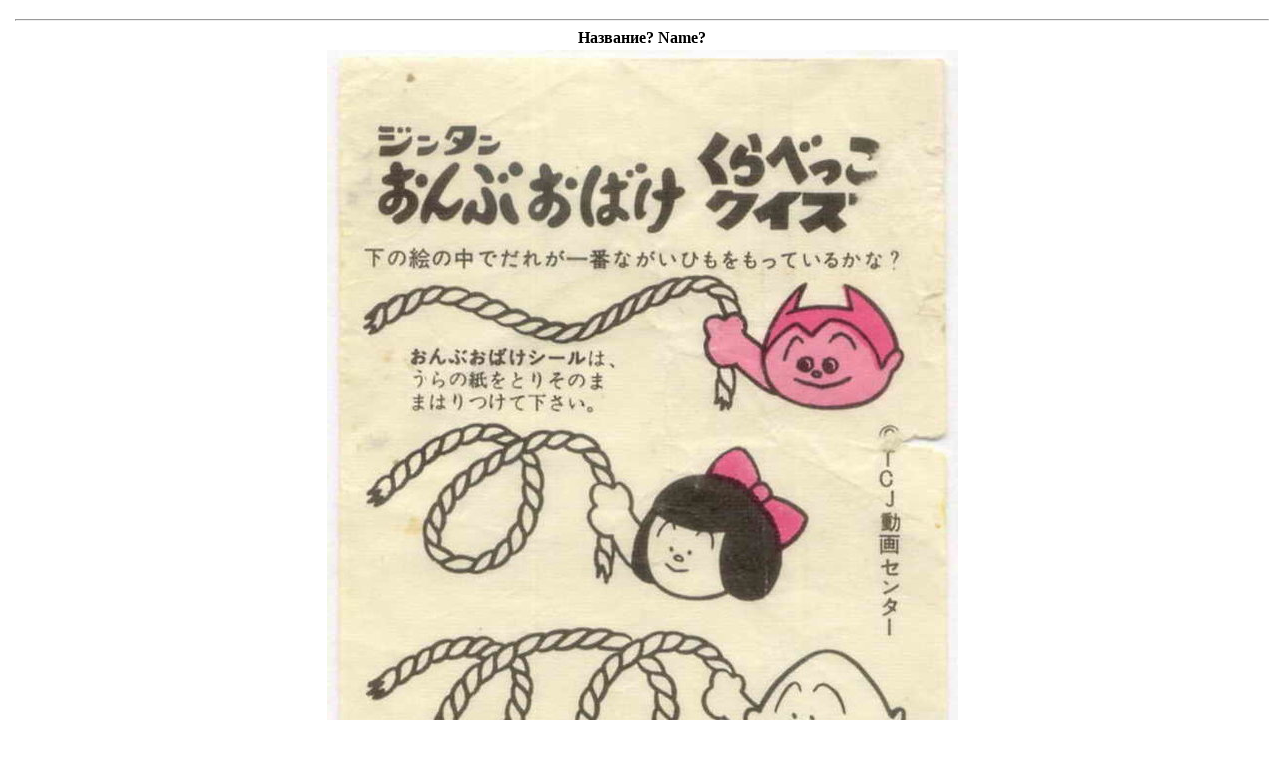

--- FILE ---
content_type: text/html
request_url: http://forumimage.ru/show/108654510
body_size: 1613
content:
<html>
<head>
<meta http-equiv="content-type" content="text/html; charset=utf-8" /> 
<title>Название? Name?</title>
</head>
<body>
<!--<center>-->
<table widht="100%">
<tr ><td width="120" valign="center">
<!--BETWEEN SSP CODE V3.0 START--><div id="b_script_273080"><script async srs="//cache.betweendigital.com/sections/2/273080.js"></script></div><!--BETWEEN SSP END--><div id="mix_block_1294959454"></div><div id="DIV_DA_32222"></div>
<script type="text/javascript">
document.write('<scr' + 'ipt language="javascript" type="text/javascript" srs="http://1294959454.us.mixmarket.biz/uni/us/1294959454/?div=mix_block_1294959454&r=' + escape(document.referrer) + '&rnd=' + Math.round(Math.random() * 100000) + '" charset="windows-1251"><' + '/scr' + 'ipt>');
</script>





</td><td width="100%" valign="top"><center>
<!-- Yandex.RTB -->
<script>window.yaContextCb=window.yaContextCb||[]</script>
<script src="https://yandex.ru/ads/system/context.js" async></script>
<!-- Yandex.RTB R-A-1817483-2 -->
<div id="yandex_rtb_R-A-1817483-2"></div>
<script>window.yaContextCb.push(()=>{
  Ya.Context.AdvManager.render({
    renderTo: 'yandex_rtb_R-A-1817483-2',
    blockId: 'R-A-1817483-2'
  })
})</script>
<!--BETWEEN SSP CODE V3.0 START--><div id="b_script_272786"><script async srs="//cache.betweendigital.com/sections/2/272786.js"></script></div><!--BETWEEN SSP END-->
<!--www.people-group.su-->
<script language="JavaScript" type="text/javascript" srs="//adc.people-group.su/112380/1/1/"></script>
<!--www.people-group.su-->
<div id="mix_block_1294937123"></div>

<script>
document.write('<scr' + 'ipt language="javascript" type="text/javascript" srs="http://1294937123.us.mixmarket.biz/uni/us/1294937123/?div=mix_block_1294937123&r=' + escape(document.referrer) + '&rnd=' + Math.round(Math.random() * 100000) + '" charset="windows-1251"><' + '/scr' + 'ipt>');
</script>
<hr>
<b>Название? Name?</b>
<br>
<table width="100%" height="100%" align="center"><tr><td align="center">
<img src="http://forumimage.ru/uploads/20200109/157859267478382278.jpg" alt="Название? Name?"><br><br>
</td></tr><tr height="100%"><td valign="bottom">

</td></tr></table>




</td></tr></table>
<center>Изображение было размещено пользователем ресурса:   <br> <a href="http://www.gum-forum.ru">www.gum-forum.ru</a></center>

<br>
<hr>
<center>




<center>





<!-- <br>-->


<table width="100%" cellpadding="4" cellspacing="1" border="0" class="forumline">
</table>



<small>Если вы заметили изображения, нарушающие общепринятые нормы морали или действующего законодательства, пожалуйста, сообщите нам по адресу:  abusereport@forumimage.ru</small><Br>
<a href="/">На главную страницу</a>
</center>
<noindex>
<!--LiveInternet counter--><script type="text/javascript"><!--
document.write("<a href='http://www.liveinternet.ru/click' "+
"target=_blank><img src='//counter.yadro.ru/hit?t38.6;r"+
escape(document.referrer)+((typeof(screen)=="undefined")?"":
";s"+screen.width+"*"+screen.height+"*"+(screen.colorDepth?
screen.colorDepth:screen.pixelDepth))+";u"+escape(document.URL)+
";h"+escape(document.title.substring(0,80))+";"+Math.random()+
"' alt='' title='LiveInternet' "+
"border='0' width='1' height='1'><\/a>")
//--></script><!--/LiveInternet-->
</noindex>
</body>
</html>
